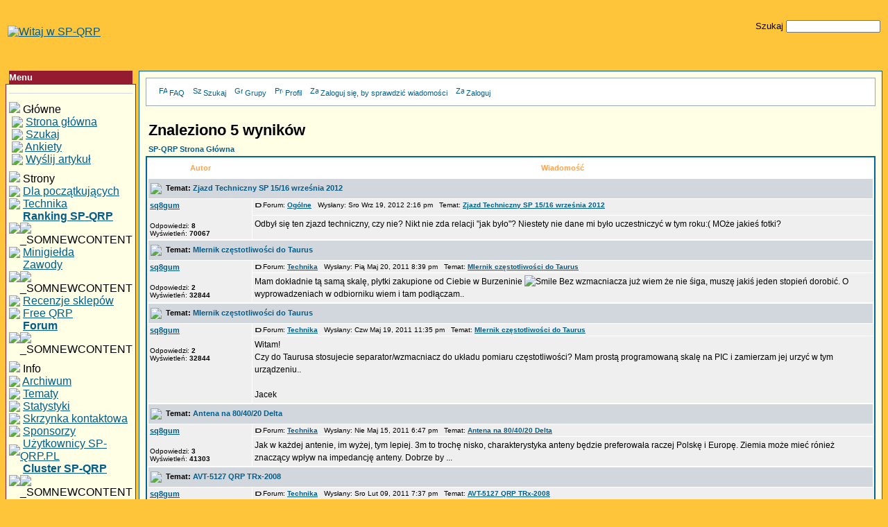

--- FILE ---
content_type: text/html; charset=ISO-8859-2
request_url: http://www.sp-qrp.pl/modules.php?name=Forums&file=search&search_author=sq8gum
body_size: 9053
content:
<!DOCTYPE HTML PUBLIC "-//W3C//DTD HTML 4.01 Transitional//EN">
<html>
<head>
<title>SP-QRP </title>
<META HTTP-EQUIV="Content-Type" CONTENT="text/html; charset=ISO-8859-2">
<META HTTP-EQUIV="EXPIRES" CONTENT="0">
<META NAME="RESOURCE-TYPE" CONTENT="DOCUMENT">
<META NAME="DISTRIBUTION" CONTENT="GLOBAL">
<META NAME="AUTHOR" CONTENT="SP-QRP">
<META NAME="COPYRIGHT" CONTENT="Copyright (c) by SP-QRP">
<META NAME="KEYWORDS" CONTENT="sp-qrp, qrp, hams, antena, anteny, trx, transceiver, odbiornik, radio, sdr, atu, miniatu, skrzynka, antenowa, krótkofalarstwo, portal-qrp, dx, dxing, balun, elektronika, cw, telegrafia, contest, mała moc, małej mocy">
<META NAME="DESCRIPTION" CONTENT="SP-QRP">
<META NAME="ROBOTS" CONTENT="INDEX, FOLLOW">
<META NAME="REVISIT-AFTER" CONTENT="1 DAYS">
<META NAME="RATING" CONTENT="GENERAL">
<META NAME="GENERATOR" CONTENT="PHP-Nuke Copyright (c) 2005 by Francisco Burzi. This is free software, and you may redistribute it under the GPL (http://phpnuke.org/files/gpl.txt). PHP-Nuke comes with absolutely no warranty, for details, see the license (http://phpnuke.org/files/gpl.txt).">
<script type="text/javascript">
<!--
function openwindow(){
	window.open ("modules/Forums/copyright.php","Copyright","toolbar=no,location=no,directories=no,status=no,scrollbars=yes,resizable=no,copyhistory=no,width=400,height=200");
}
//-->
</SCRIPT>

<link rel="alternate" type="application/rss+xml" title="RSS" href="backend.php">
<LINK REL="StyleSheet" HREF="themes/Sunset/style/style.css" TYPE="text/css">


<script type="text/javascript">window.google_analytics_uacct = "UA-12667634-2";</script><script type="text/javascript">    (function(c,l,a,r,i,t,y){        c[a]=c[a]||function(){(c[a].q=c[a].q||[]).push(arguments)};        t=l.createElement(r);t.async=1;t.src="https://www.clarity.ms/tag/"+i;        y=l.getElementsByTagName(r)[0];y.parentNode.insertBefore(t,y);    })(window, document, "clarity", "script", "tc2vhs5gab");</script>


</head>

<body bgcolor="#FFC53A" text="#000000" link="#035D8A" vlink="#035D8A"><br><center><table border=0 width=100% cellpadding=3 cellspacing=0><tr><td>

<a href=><img src=themes/Sunset/images/logo.gif Alt="Witaj w SP-QRP" border=0></a>
</td>
<td></td><td align=right>
<form action=modules.php?name=Search method=post><font size=2 color=000000>
Szukaj 
<input type=text name=query>
</form>
</td></tr></table>
<br>
<br><table width="100%" border="0" cellspacing="0" cellpadding="0"><tr><td valign=top width=140>
<script type="text/javascript" language="JavaScript">
function sommaire_envoielistbox(page) {
	var reg= new RegExp('(_sommaire_targetblank)$','g');
	if (reg.test(page)) {
		page=page.replace(reg,"");
		window.open(page,'','menubar=yes,status=yes, location=yes, scrollbars=yes, resizable=yes');
	}else if (page!="select") {
			top.location.href=page;
	}
}				
function sommaire_ouvre_popup(page,nom,option) {
	window.open(page,nom,option);
}
</script>
<table width="165" border="0" cellspacing="0" cellpadding="0"><tr><td>
<table width="100%" cellspacing="0" cellpadding="0" border="0"><tr><td>
<img src="themes/Sunset/images/left2.gif" alt="" border="0" width="5" height="19"></td>
<td bgcolor=941C31 width="100%"><b><font size="2" color="#FFFFFF">Menu</font></b></td>
<td align="right"><img src="themes/Sunset/images/right2.gif" alt="" border="0" width="5" height="19"></td></tr></table>
</td></tr><tr><td align="center" valign="top">
<table width="100%" border="0" cellspacing="0" cellpadding="1" bgcolor=941C31><tr><td width=100%>
<table width="100%" border="0" cellspacing="0" cellpadding="4" bgcolor=941C31><tr><td width="100%" valign="top" bgcolor="#FFFFE6">

<!-- Sommaire realise grace au module Sommaire Parametrable v.2.1.1 - Šmarcoledingue - marcoledingue .-:@at@:-. free.fr -->
<table width="100%" border="0" cellspacing="0" cellpadding="0"><tr><td><hr></td></tr>
						<tr height="4" bgcolor=""><td></td></tr>
						<tr ><td bgcolor="" ><img src="images/sommaire/icon_home.gif" border="0">&nbsp;<font class="storytitle">Główne</font></td></tr>
<tr name="sommaire-0" id="sommaire-0"><td bgcolor=""><table width="100%" border="0" cellspacing="0" cellpadding="0"><tr><td width="20" align="right"><img src="images/sommaire/categories/tree-T.gif" border=0></td><td>&nbsp;<a href="HTTP://www.sp-qrp.pl"><font class="boxcontent">Strona główna</font></a></td></tr>
<tr><td width="20" align="right"><img src="images/sommaire/categories/tree-T.gif" border="0"></td><td>&nbsp;<a href="modules.php?name=Search"><font class="boxcontent">Szukaj</font></a></td></tr>
<tr><td width="20" align="right"><img src="images/sommaire/categories/tree-T.gif" border="0"></td><td>&nbsp;<a href="modules.php?name=Surveys"><font class="boxcontent">Ankiety</font></a></td></tr>
<tr><td width="20" align="right"><img src="images/sommaire/categories/tree-T.gif" border="0"></td><td>&nbsp;<a href="modules.php?name=Submit_News"><font class="boxcontent">Wyślij artykuł</font></a></td></tr>
</table></td></tr><tr height="4" bgcolor=""><td></td></tr>
						<tr height="4" bgcolor=""><td></td></tr>
						<tr ><td bgcolor="" ><img src="images/sommaire/icon_poll.gif" border="0">&nbsp;<font class="storytitle">Strony</font></td></tr>
<tr name="sommaire-2" id="sommaire-2"><td bgcolor=""><table width="100%" border="0" cellspacing="0" cellpadding="0"><tr><td width="20" align="right"><img src="images/sommaire/categories/tree-T.gif" border="0"></td><td>&nbsp;<a href="modules.php?name=Content4"><font class="boxcontent">Dla początkujących</font></a></td></tr>
<tr><td width="20" align="right"><img src="images/sommaire/categories/tree-T.gif" border="0"></td><td>&nbsp;<a href="modules.php?name=Content"><font class="boxcontent">Technika</font></a></td></tr>
<tr><td width="20" align="right"><img src="images/sommaire/categories/tree-T.gif" border="0"></td><td>&nbsp;<a href="modules.php?name=Content2"><font class="boxcontent"><strong>Ranking SP-QRP</strong></font></a><img src="images/sommaire/admin/new.gif" border=0 title="_SOMNEWCONTENT"></td></tr>
<tr><td width="20" align="right"><img src="images/sommaire/categories/tree-T.gif" border="0"></td><td>&nbsp;<a href="modules.php?name=NukeC30"><font class="boxcontent">Minigiełda</font></a></td></tr>
<tr><td width="20" align="right"><img src="images/sommaire/categories/tree-T.gif" border="0"></td><td>&nbsp;<a href="modules.php?name=Content3"><font class="boxcontent">Zawody</font></a><img src="images/sommaire/admin/new.gif" border=0 title="_SOMNEWCONTENT"></td></tr>
<tr><td width="20" align="right"><img src="images/sommaire/categories/tree-T.gif" border="0"></td><td>&nbsp;<a href="modules.php?name=Reviews"><font class="boxcontent">Recenzje sklepów</font></a></td></tr>
<tr><td width="20" align="right"><img src="images/sommaire/categories/tree-T.gif" border="0"></td><td>&nbsp;<a href="modules.php?name=Forums&file=index&c=7"><font class="boxcontent">Free QRP</font></a></td></tr>
<tr><td width="20" align="right"><img src="images/sommaire/categories/tree-L.gif" border="0"></td><td>&nbsp;<a href="modules.php?name=Forums"><font class="boxcontent"><strong>Forum</strong></font></a><img src="images/sommaire/admin/new.gif" border=0 title="_SOMNEWCONTENT"></td></tr>
</table></td></tr><tr height="4" bgcolor=""><td></td></tr>
						<tr height="4" bgcolor=""><td></td></tr>
						<tr ><td bgcolor="" ><img src="images/sommaire/som_themes.gif" border="0">&nbsp;<font class="storytitle">Info</font></td></tr>
<tr name="sommaire-3" id="sommaire-3"><td bgcolor=""><table width="100%" border="0" cellspacing="0" cellpadding="0"><tr><td width="20" align="right"><img src="images/sommaire/categories/tree-T.gif" border="0"></td><td>&nbsp;<a href="modules.php?name=Stories_Archive"><font class="boxcontent">Archiwum</font></a></td></tr>
<tr><td width="20" align="right"><img src="images/sommaire/categories/tree-T.gif" border="0"></td><td>&nbsp;<a href="modules.php?name=Topics"><font class="boxcontent">Tematy</font></a></td></tr>
<tr><td width="20" align="right"><img src="images/sommaire/categories/tree-T.gif" border="0"></td><td>&nbsp;<a href="modules.php?name=Statistics"><font class="boxcontent">Statystyki</font></a></td></tr>
<tr><td width="20" align="right"><img src="images/sommaire/categories/tree-T.gif" border="0"></td><td>&nbsp;<a href="modules.php?name=Private_Messages"><font class="boxcontent">Skrzynka kontaktowa</font></a></td></tr>
<tr><td width="20" align="right"><img src="images/sommaire/categories/tree-T.gif" border=0></td><td>&nbsp;<a href="HTTP://www.sp-qrp.pl/modules.php?name=News&file=article&sid=30"><font class="boxcontent">Sponsorzy</font></a></td></tr>
<tr><td width="20" align="right"><img src="images/sommaire/categories/tree-T.gif" border="0"></td><td>&nbsp;<a href="modules.php?name=Members_List"><font class="boxcontent">Użytkownicy SP-QRP.PL</font></a></td></tr>
<tr><td width="20" align="right"><img src="images/sommaire/categories/tree-L.gif" border="0"></td><td>&nbsp;<a href="modules.php?name=cluster"><font class="boxcontent"><strong>Cluster SP-QRP</strong></font></a><img src="images/sommaire/admin/new.gif" border=0 title="_SOMNEWCONTENT"></td></tr>
</table></td></tr><tr height="4" bgcolor=""><td></td></tr>
						<tr height="4" bgcolor=""><td></td></tr>
						<tr ><td bgcolor="" ><img src="images/sommaire/som_downloads.gif" border="0">&nbsp;<font class="storytitle">Zasoby</font></td></tr>
<tr name="sommaire-4" id="sommaire-4"><td bgcolor=""><table width="100%" border="0" cellspacing="0" cellpadding="0"><tr><td width="20" align="right"><img src="images/sommaire/categories/tree-T.gif" border="0"></td><td>&nbsp;<a href="modules.php?name=Downloads"><font class="boxcontent"><strong>Pliki</strong></font></a><img src="images/sommaire/admin/new.gif" border=0 title="_SOMNEWCONTENT"></td></tr>
<tr><td width="20" align="right"><img src="images/sommaire/categories/tree-T.gif" border="0"></td><td>&nbsp;<a href="modules.php?name=Web_Links"><font class="boxcontent">Linki</font></a></td></tr>
<tr><td width="20" align="right"><img src="images/sommaire/categories/tree-L.gif" border=0></td><td>&nbsp;<a href="http://www.galeria.sp-qrp.pl" target="_blank"><font class="boxcontent">Galeria SP-QRP</font></a></td></tr>
</table></td></tr><tr height="4" bgcolor=""><td></td></tr></table>
<table width="100%" cellspacing="0" cellpadding="0" border="0"><tr><td>
<img src="pixel.gif" width="1" height="4" alt="" border="0"></td></tr></table>
</td></tr></table>
</td></tr></table>
</td></tr><tr>
<td align="center" valign="bottom">
<img width="100%" height="5" src="themes/Sunset/images/bottom2.gif" vspace="0" border="0"></td></tr></table>
<br>


<table width="165" border="0" cellspacing="0" cellpadding="0"><tr><td>
<table width="100%" cellspacing="0" cellpadding="0" border="0"><tr><td>
<img src="themes/Sunset/images/left2.gif" alt="" border="0" width="5" height="19"></td>
<td bgcolor=941C31 width="100%"><b><font size="2" color="#FFFFFF">Użytkownicy</font></b></td>
<td align="right"><img src="themes/Sunset/images/right2.gif" alt="" border="0" width="5" height="19"></td></tr></table>
</td></tr><tr><td align="center" valign="top">
<table width="100%" border="0" cellspacing="0" cellpadding="1" bgcolor=941C31><tr><td width=100%>
<table width="100%" border="0" cellspacing="0" cellpadding="4" bgcolor=941C31><tr><td width="100%" valign="top" bgcolor="#FFFFE6">
<form onsubmit="this.submit.disabled='true'" action="modules.php?name=Your_Account" method="post"><img src="images/blocks/group-4.gif" height="14" width="17"> Witaj, <b>Anonimowy</b>
<hr>Login <input type="text" name="username" size="10" maxlength="25"><br>Hasło <input type="password" name="user_password" size="10" maxlength="20"><br><input type="hidden" name="random_num" value="860018"><input type="hidden" name="gfx_check" value="916094"><input type="hidden" name="op" value="login"><input type="submit" value="Login">
 (<a href="modules.php?name=Your_Account&amp;op=new_user">Zarejestruj się</a>)<hr><img src="images/blocks/group-2.gif" height="14" width="17"> <b><u>Członkostwo:</u></b><br>
<img src="images/blocks/ur-moderator.gif" height="14" width="17"> Ostatni: <a href="modules.php?name=Your_Account&amp;op=userinfo&amp;username=DL1ENZ"><b>DL1ENZ</b></a><br>
<img src="images/blocks/ur-author.gif" height="14" width="17"> Nowe dzisiaj: <b>0</b><br>
<img src="images/blocks/ur-admin.gif" height="14" width="17"> Nowe wczoraj: <b>0</b><br>
<img src="images/blocks/ur-guest.gif" height="14" width="17"> Wszystkie: <b>2880</b><br>
<hr>
<img src="images/blocks/group-3.gif" height="14" width="17"> <b><u>Na stronie:</u></b>
<br>
<img src="images/blocks/ur-anony.gif" height="14" width="17"> Gości: <b>176</b><br>
<img src="images/blocks/ur-member.gif" height="14" width="17"> Użytkowników: <b>0</b><br>
<img src="images/blocks/ur-registered.gif" height="14" width="17"> Razem: <b>176</b><br>
</form>
<table width="100%" cellspacing="0" cellpadding="0" border="0"><tr><td>
<img src="pixel.gif" width="1" height="4" alt="" border="0"></td></tr></table>
</td></tr></table>
</td></tr></table>
</td></tr><tr>
<td align="center" valign="bottom">
<img width="100%" height="5" src="themes/Sunset/images/bottom2.gif" vspace="0" border="0"></td></tr></table>
<br>


<table width="165" border="0" cellspacing="0" cellpadding="0"><tr><td>
<table width="100%" cellspacing="0" cellpadding="0" border="0"><tr><td>
<img src="themes/Sunset/images/left1.gif" alt="" border="0" width="5" height="19"></td>
<td bgcolor=006699 width="100%"><b><font size="2" color="#FFFFFF">Licznik</font></b></td>
<td align="right"><img src="themes/Sunset/images/right1.gif" alt="" border="0" width="5" height="19"></td></tr></table>
</td></tr><tr><td align="center" valign="top">
<table width="100%" border="0" cellspacing="0" cellpadding="1" bgcolor=006699><tr><td width=100%>
<table width="100%" border="0" cellspacing="0" cellpadding="4" bgcolor=006699><tr><td width="100%" valign="top" bgcolor="#FFFFE6">
<font class="tiny"><center>Otrzymaliśmy<br><b><a href="modules.php?name=Statistics">30159942</a></b><br>odsłon strony od 08.06.2005</center></font>
<table width="100%" cellspacing="0" cellpadding="0" border="0"><tr><td>
<img src="pixel.gif" width="1" height="4" alt="" border="0"></td></tr></table>
</td></tr></table>
</td></tr></table>
</td></tr><tr>
<td align="center" valign="bottom">
<img width="100%" height="5" src="themes/Sunset/images/bottom1.gif" vspace="0" border="0"></td></tr></table>
<br>


</td><td>&nbsp;</td><td valign=top width=100%>


<table width="100%" border="0" cellspacing="1" cellpadding="0" bgcolor="#006699"><tr><td>
<table width="100%" border="0" cellspacing="1" cellpadding="8" bgcolor="#FFFFE6"><tr><td>
<!DOCTYPE HTML PUBLIC "-//W3C//DTD HTML 4.01 Transitional//EN">
<html dir="ltr">
<head>
<meta http-equiv="Content-Type" content="text/html; charset=iso-8859-2">
<meta http-equiv="Content-Style-Type" content="text/css">

<link rel="top" href="modules.php?name=Forums&file=index" title="SP-QRP Strona Główna" />
<link rel="search" href="modules.php?name=Forums&file=search" title="Szukaj" />
<link rel="help" href="modules.php?name=Forums&file=faq" title="FAQ" />
<link rel="author" href="modules.php?name=Members_List&file=index" title="Użytkownicy" />

<title>SP-QRP :: Szukaj</title>
<!-- link rel="stylesheet" href="modules/Forums/templates/subSilver/subSilver.css" type="text/css" -->
<style type="text/css">
<!--
/*
  The original subSilver Theme for phpBB version 2+
  Created by subBlue design
  http://www.subBlue.com

  NOTE: These CSS definitions are stored within the main page body so that you can use the phpBB2
  theme administration centre. When you have finalised your style you could cut the final CSS code
  and place it in an external file, deleting this section to save bandwidth.
*/

/* General page style. The scroll bar colours only visible in IE5.5+ */
body {
	background-color: ;
	scrollbar-face-color: #DEE3E7;
	scrollbar-highlight-color: #FFFFFF;
	scrollbar-shadow-color: #DEE3E7;
	scrollbar-3dlight-color: #D1D7DC;
	scrollbar-arrow-color:  ;
	scrollbar-track-color: #EFEFEF;
	scrollbar-darkshadow-color: #98AAB1;
}

/* General font families for common tags */
font,th,td,p { font-family: Verdana, Arial, Helvetica, sans-serif }
a:link,a:active,a:visited { color : ; }
a:hover		{ text-decoration: underline; color : ; }
hr	{ height: 0px; border: solid #D1D7DC 0px; border-top-width: 1px;}

/* This is the border line & background colour round the entire page */
.bodyline	{ background-color: #FFFFFF; border: 1px #98AAB1 solid; }

/* This is the outline round the main forum tables */
.forumline	{ background-color: #FFFFFF; border: 2px #006699 solid; }

/* Main table cell colours and backgrounds */
td.row1	{ background-color: #EFEFEF; }
td.row2	{ background-color: #DEE3E7; }
td.row3	{ background-color: #D1D7DC; }

/*
  This is for the table cell above the Topics, Post & Last posts on the index.php page
  By default this is the fading out gradiated silver background.
  However, you could replace this with a bitmap specific for each forum
*/
td.rowpic {
		background-color: #FFFFFF;
		background-image: url(modules/Forums/templates/subSilver/images/cellpic2.jpg);
		background-repeat: repeat-y;
}

/* Header cells - the blue and silver gradient backgrounds */
th	{
	color: #FFA34F; font-size: 11px; font-weight : bold;
	background-color: ; height: 25px;
	background-image: url(modules/Forums/templates/subSilver/images/cellpic3.gif);
}

td.cat,td.catHead,td.catSides,td.catLeft,td.catRight,td.catBottom {
			background-image: url(modules/Forums/templates/subSilver/images/cellpic1.gif);
			background-color:#D1D7DC; border: #FFFFFF; border-style: solid; height: 28px;
}

/*
  Setting additional nice inner borders for the main table cells.
  The names indicate which sides the border will be on.
  Don't worry if you don't understand this, just ignore it :-)
*/
td.cat,td.catHead,td.catBottom {
	height: 29px;
	border-width: 0px 0px 0px 0px;
}
th.thHead,th.thSides,th.thTop,th.thLeft,th.thRight,th.thBottom,th.thCornerL,th.thCornerR {
	font-weight: bold; border: #FFFFFF; border-style: solid; height: 28px;
}
td.row3Right,td.spaceRow {
	background-color: #D1D7DC; border: #FFFFFF; border-style: solid;
}

th.thHead,td.catHead { font-size: 12px; border-width: 1px 1px 0px 1px; }
th.thSides,td.catSides,td.spaceRow	 { border-width: 0px 1px 0px 1px; }
th.thRight,td.catRight,td.row3Right	 { border-width: 0px 1px 0px 0px; }
th.thLeft,td.catLeft	  { border-width: 0px 0px 0px 1px; }
th.thBottom,td.catBottom  { border-width: 0px 1px 1px 1px; }
th.thTop	 { border-width: 1px 0px 0px 0px; }
th.thCornerL { border-width: 1px 0px 0px 1px; }
th.thCornerR { border-width: 1px 1px 0px 0px; }

/* The largest text used in the index page title and toptic title etc. */
.maintitle	{
	font-weight: bold; font-size: 22px; font-family: "Trebuchet MS",Verdana, Arial, Helvetica, sans-serif;
	text-decoration: none; line-height : 120%; color : ;
}

/* General text */
.gen { font-size : 12px; }
.genmed { font-size : 11px; }
.gensmall { font-size : 10px; }
.gen,.genmed,.gensmall { color : ; }
a.gen,a.genmed,a.gensmall { color: ; text-decoration: none; }
a.gen:hover,a.genmed:hover,a.gensmall:hover	{ color: ; text-decoration: underline; }

/* The register, login, search etc links at the top of the page */
.mainmenu		{ font-size : 11px; color :  }
a.mainmenu		{ text-decoration: none; color : ;  }
a.mainmenu:hover{ text-decoration: underline; color : ; }

/* Forum category titles */
.cattitle		{ font-weight: bold; font-size: 12px ; letter-spacing: 1px; color : }
a.cattitle		{ text-decoration: none; color : ; }
a.cattitle:hover{ text-decoration: underline; }

/* Forum title: Text and link to the forums used in: index.php */
.forumlink		{ font-weight: bold; font-size: 12px; color : ; }
a.forumlink 	{ text-decoration: none; color : ; }
a.forumlink:hover{ text-decoration: underline; color : ; }

/* Used for the navigation text, (Page 1,2,3 etc) and the navigation bar when in a forum */
.nav			{ font-weight: bold; font-size: 11px; color : ;}
a.nav			{ text-decoration: none; color : ; }
a.nav:hover		{ text-decoration: underline; }

/* titles for the topics: could specify viewed link colour too */
.topictitle,h1,h2	{ font-weight: bold; font-size: 11px; color : ; }
a.topictitle:link   { text-decoration: none; color : ; }
a.topictitle:visited { text-decoration: none; color : ; }
a.topictitle:hover	{ text-decoration: underline; color : ; }

/* Name of poster in viewmsg.php and viewtopic.php and other places */
.name			{ font-size : 11px; color : ;}

/* Location, number of posts, post date etc */
.postdetails		{ font-size : 10px; color : ; }

/* The content of the posts (body of text) */
.postbody { font-size : 12px; line-height: 18px}
a.postlink:link	{ text-decoration: none; color :  }
a.postlink:visited { text-decoration: none; color : ; }
a.postlink:hover { text-decoration: underline; color : }

/* Quote & Code blocks */
.code {
	font-family: Courier, 'Courier New', sans-serif; font-size: 11px; color: #006600;
	background-color: #FAFAFA; border: #D1D7DC; border-style: solid;
	border-left-width: 1px; border-top-width: 1px; border-right-width: 1px; border-bottom-width: 1px
}

.quote {
	font-family: Verdana, Arial, Helvetica, sans-serif; font-size: 11px; color: #444444; line-height: 125%;
	background-color: #FAFAFA; border: #D1D7DC; border-style: solid;
	border-left-width: 1px; border-top-width: 1px; border-right-width: 1px; border-bottom-width: 1px
}

/* Copyright and bottom info */
.copyright		{ font-size: 10px; font-family: Verdana, Arial, Helvetica, sans-serif; color: #444444; letter-spacing: -1px;}
a.copyright		{ color: #444444; text-decoration: none;}
a.copyright:hover { color: ; text-decoration: underline;}

/* Form elements */
input,textarea, select {
	color : ;
	font: normal 11px Verdana, Arial, Helvetica, sans-serif;
	border-color : ;
}

/* The text input fields background colour */
input.post, textarea.post, select {
	background-color : #FFFFFF;
}

input { text-indent : 2px; }

/* The buttons used for bbCode styling in message post */
input.button {
	background-color : #EFEFEF;
	color : ;
	font-size: 11px; font-family: Verdana, Arial, Helvetica, sans-serif;
}

/* The main submit button option */
input.mainoption {
	background-color : #FAFAFA;
	font-weight : bold;
}

/* None-bold submit button */
input.liteoption {
	background-color : #FAFAFA;
	font-weight : normal;
}

/* This is the line in the posting page which shows the rollover
  help line. This is actually a text box, but if set to be the same
  colour as the background no one will know ;)
*/
.helpline { background-color: #DEE3E7; border-style: none; }

/* Import the fancy styles for IE only (NS4.x doesn't use the @import function) */
@import url("modules/Forums/templates/subSilver/formIE.css");
-->
</style>
</head>
<body bgcolor="" text="" link="" vlink="">

<a name="top"></a>

<table width="100%" cellspacing="0" cellpadding="10" border="0" align="center">
	<tr>
		<td class="bodyline"><table width="100%" cellspacing="0" cellpadding="0" border="0">
			<tr>
				<table cellspacing="0" cellpadding="2" border="0">
					<tr>
						<td align="center" valign="top" nowrap="nowrap"><span class="mainmenu"><center>&nbsp;<a href="modules.php?name=Forums&file=faq" class="mainmenu"><img src="modules/Forums/templates/subSilver/images/icon_mini_faq.gif" width="12" height="13" border="0" alt="FAQ" hspace="3" />FAQ</a>&nbsp; &nbsp;<a href="modules.php?name=Forums&file=search" class="mainmenu"><img src="modules/Forums/templates/subSilver/images/icon_mini_search.gif" width="12" height="13" border="0" alt="Szukaj" hspace="3" />Szukaj</a>&nbsp; &nbsp;<a href="modules.php?name=Forums&file=groupcp" class="mainmenu"><img src="modules/Forums/templates/subSilver/images/icon_mini_groups.gif" width="12" height="13" border="0" alt="Grupy" hspace="3" />Grupy</a>&nbsp;
						&nbsp;<a href="modules.php?name=Forums&file=profile&mode=editprofile" class="mainmenu"><img src="modules/Forums/templates/subSilver/images/icon_mini_profile.gif" width="12" height="13" border="0" alt="Profil" hspace="3" />Profil</a>&nbsp; &nbsp;<a href="modules.php?name=Private_Messages&file=index&folder=inbox" class="mainmenu"><img src="modules/Forums/templates/subSilver/images/icon_mini_message.gif" width="12" height="13" border="0" alt="Zaloguj&nbsp;się,&nbsp;by&nbsp;sprawdzić&nbsp;wiadomości" hspace="3" />Zaloguj&nbsp;się,&nbsp;by&nbsp;sprawdzić&nbsp;wiadomości</a>&nbsp; &nbsp;<a href="modules.php?name=Your_Account&redirect=index" class="mainmenu"><img src="modules/Forums/templates/subSilver/images/icon_mini_login.gif" width="12" height="13" border="0" alt="Zaloguj" hspace="3" />Zaloguj</a>&nbsp;</center></span></td>
					</tr>
				</table></td>
			</tr>
		</table>

		<br />


<table width="100%" cellspacing="2" cellpadding="2" border="0" align="center">
  <tr>
	<td align="left" valign="bottom"><span class="maintitle">Znaleziono 5 wyników</span><br /></td>
  </tr>
</table>

<table width="100%" cellspacing="2" cellpadding="2" border="0" align="center">
  <tr>
	<td align="left"><span class="nav"><a href="modules.php?name=Forums&file=index" class="nav">SP-QRP Strona Główna</a></span></td>
  </tr>
</table>

<table border="0" cellpadding="3" cellspacing="1" width="100%" class="forumline" align="center">
  <tr>
	<th width="150" height="25" class="thCornerL" nowrap="nowrap">Autor</th>
	<th width="100%" class="thCornerR" nowrap="nowrap">Wiadomość</th>
  </tr>
  <tr>
	<td class="catHead" colspan="2" height="28"><span class="topictitle"><img src="modules/Forums/templates/subSilver/images/folder.gif" align="absmiddle">&nbsp; Temat:&nbsp;<a href="modules.php?name=Forums&file=viewtopic&t=138&amp;highlight=" class="topictitle">Zjazd Techniczny SP 15/16 września 2012</a></span></td>
  </tr>
  <tr>
	<td width="150" align="left" valign="top" class="row1" rowspan="2"><span class="name"><b><a href="modules.php?name=Forums&file=profile&mode=viewprofile&amp;u=10">sq8gum</a></b></span><br />
	  <br />
	  <span class="postdetails">Odpowiedzi: <b>8</b><br />
	  Wyświetleń: <b>70067</b></span><br />
	</td>
	<td width="100%" valign="top" class="row1"><img src="modules/Forums/templates/subSilver/images/icon_minipost.gif" width="12" height="9" alt="Post" title="Post" border="0" /><span class="postdetails">Forum:&nbsp;<b><a href="modules.php?name=Forums&file=viewforum&f=7" class="postdetails">Ogólne</a></b>&nbsp; &nbsp;Wysłany: Sro Wrz 19, 2012 2:16 pm&nbsp; &nbsp;Temat: <b><a href="modules.php?name=Forums&file=viewtopic&p=703&amp;highlight=#703">Zjazd Techniczny SP 15/16 września 2012</a></b></span></td>
  </tr>
  <tr>
	<td valign="top" class="row1"><span class="postbody">Odbył się ten zjazd techniczny, czy nie? Nikt nie zda relacji &quot;jak było&quot;? Niestety nie dane mi było uczestniczyć w tym roku:( MOże jakieś fotki?</span></td>
  </tr>
  <tr>
	<td class="catHead" colspan="2" height="28"><span class="topictitle"><img src="modules/Forums/templates/subSilver/images/folder.gif" align="absmiddle">&nbsp; Temat:&nbsp;<a href="modules.php?name=Forums&file=viewtopic&t=92&amp;highlight=" class="topictitle">MIernik częstotliwości do Taurus</a></span></td>
  </tr>
  <tr>
	<td width="150" align="left" valign="top" class="row1" rowspan="2"><span class="name"><b><a href="modules.php?name=Forums&file=profile&mode=viewprofile&amp;u=10">sq8gum</a></b></span><br />
	  <br />
	  <span class="postdetails">Odpowiedzi: <b>2</b><br />
	  Wyświetleń: <b>32844</b></span><br />
	</td>
	<td width="100%" valign="top" class="row1"><img src="modules/Forums/templates/subSilver/images/icon_minipost.gif" width="12" height="9" alt="Post" title="Post" border="0" /><span class="postdetails">Forum:&nbsp;<b><a href="modules.php?name=Forums&file=viewforum&f=5" class="postdetails">Technika</a></b>&nbsp; &nbsp;Wysłany: Pią Maj 20, 2011 8:39 pm&nbsp; &nbsp;Temat: <b><a href="modules.php?name=Forums&file=viewtopic&p=436&amp;highlight=#436">MIernik częstotliwości do Taurus</a></b></span></td>
  </tr>
  <tr>
	<td valign="top" class="row1"><span class="postbody">Mam dokładnie tą samą skalę, płytki zakupione od Ciebie w Burzeninie <img src="modules/Forums/images/smiles/icon_smile.gif" alt="Smile" border="0" /> Bez wzmacniacza już wiem że nie śiga, muszę jakiś jeden stopień dorobić. O wyprowadzeniach w odbiorniku wiem i tam podłączam..</span></td>
  </tr>
  <tr>
	<td class="catHead" colspan="2" height="28"><span class="topictitle"><img src="modules/Forums/templates/subSilver/images/folder.gif" align="absmiddle">&nbsp; Temat:&nbsp;<a href="modules.php?name=Forums&file=viewtopic&t=92&amp;highlight=" class="topictitle">MIernik częstotliwości do Taurus</a></span></td>
  </tr>
  <tr>
	<td width="150" align="left" valign="top" class="row1" rowspan="2"><span class="name"><b><a href="modules.php?name=Forums&file=profile&mode=viewprofile&amp;u=10">sq8gum</a></b></span><br />
	  <br />
	  <span class="postdetails">Odpowiedzi: <b>2</b><br />
	  Wyświetleń: <b>32844</b></span><br />
	</td>
	<td width="100%" valign="top" class="row1"><img src="modules/Forums/templates/subSilver/images/icon_minipost.gif" width="12" height="9" alt="Post" title="Post" border="0" /><span class="postdetails">Forum:&nbsp;<b><a href="modules.php?name=Forums&file=viewforum&f=5" class="postdetails">Technika</a></b>&nbsp; &nbsp;Wysłany: Czw Maj 19, 2011 11:35 pm&nbsp; &nbsp;Temat: <b><a href="modules.php?name=Forums&file=viewtopic&p=434&amp;highlight=#434">MIernik częstotliwości do Taurus</a></b></span></td>
  </tr>
  <tr>
	<td valign="top" class="row1"><span class="postbody">Witam!<br />Czy do Taurusa stosujecie separator/wzmacniacz do układu pomiaru częstotliwości? Mam prostą programowaną skalę na PIC i zamierzam jej urzyć w tym urządzeniu..<br /><br />Jacek</span></td>
  </tr>
  <tr>
	<td class="catHead" colspan="2" height="28"><span class="topictitle"><img src="modules/Forums/templates/subSilver/images/folder.gif" align="absmiddle">&nbsp; Temat:&nbsp;<a href="modules.php?name=Forums&file=viewtopic&t=91&amp;highlight=" class="topictitle">Antena na 80/40/20 Delta</a></span></td>
  </tr>
  <tr>
	<td width="150" align="left" valign="top" class="row1" rowspan="2"><span class="name"><b><a href="modules.php?name=Forums&file=profile&mode=viewprofile&amp;u=10">sq8gum</a></b></span><br />
	  <br />
	  <span class="postdetails">Odpowiedzi: <b>3</b><br />
	  Wyświetleń: <b>41303</b></span><br />
	</td>
	<td width="100%" valign="top" class="row1"><img src="modules/Forums/templates/subSilver/images/icon_minipost.gif" width="12" height="9" alt="Post" title="Post" border="0" /><span class="postdetails">Forum:&nbsp;<b><a href="modules.php?name=Forums&file=viewforum&f=5" class="postdetails">Technika</a></b>&nbsp; &nbsp;Wysłany: Nie Maj 15, 2011 6:47 pm&nbsp; &nbsp;Temat: <b><a href="modules.php?name=Forums&file=viewtopic&p=431&amp;highlight=#431">Antena na 80/40/20 Delta</a></b></span></td>
  </tr>
  <tr>
	<td valign="top" class="row1"><span class="postbody">Jak w każdej antenie, im wyżej, tym lepiej. 3m to trochę nisko, charakterystyka anteny będzie preferowała raczej Polskę i Europę. Ziemia może mieć rónież znaczący wpływ na impedancję anteny. Dobrze by ...</span></td>
  </tr>
  <tr>
	<td class="catHead" colspan="2" height="28"><span class="topictitle"><img src="modules/Forums/templates/subSilver/images/folder.gif" align="absmiddle">&nbsp; Temat:&nbsp;<a href="modules.php?name=Forums&file=viewtopic&t=83&amp;highlight=" class="topictitle">AVT-5127 QRP TRx-2008</a></span></td>
  </tr>
  <tr>
	<td width="150" align="left" valign="top" class="row1" rowspan="2"><span class="name"><b><a href="modules.php?name=Forums&file=profile&mode=viewprofile&amp;u=10">sq8gum</a></b></span><br />
	  <br />
	  <span class="postdetails">Odpowiedzi: <b>15</b><br />
	  Wyświetleń: <b>123581</b></span><br />
	</td>
	<td width="100%" valign="top" class="row1"><img src="modules/Forums/templates/subSilver/images/icon_minipost.gif" width="12" height="9" alt="Post" title="Post" border="0" /><span class="postdetails">Forum:&nbsp;<b><a href="modules.php?name=Forums&file=viewforum&f=5" class="postdetails">Technika</a></b>&nbsp; &nbsp;Wysłany: Sro Lut 09, 2011 7:37 pm&nbsp; &nbsp;Temat: <b><a href="modules.php?name=Forums&file=viewtopic&p=409&amp;highlight=#409">AVT-5127 QRP TRx-2008</a></b></span></td>
  </tr>
  <tr>
	<td valign="top" class="row1"><span class="postbody">Ja ciągle walczę ze zrównoważeniem nadajnika. Niestety nie jest to takie proste, przynajmniej w moim wykonaniu. Spróbuję wylutować rezystory ograniczające i wstawić większy PRek do regulacji, może wte ...</span></td>
  </tr>
  <tr>
	<td class="catBottom" colspan="2" height="28" align="center">&nbsp; </td>
  </tr>
</table>

<table width="100%" cellspacing="2" border="0" align="center" cellpadding="2">
  <tr>
	<td align="left" valign="top"><span class="nav">Strona <b>1</b> z <b>1</b></span></td>
	<td align="right" valign="top" nowrap="nowrap"><span class="nav"></span><br /><span class="gensmall">Wszystkie czasy w strefie </span></td>
  </tr>
</table>

<table width="100%" cellspacing="2" border="0" align="center">
  <tr>
	<td valign="top" align="right">
<form method="get" name="jumpbox" action="modules.php?name=Forums&file=viewforum" onSubmit="if(document.jumpbox.f.value == -1){return false;}"><table cellspacing="0" cellpadding="0" border="0">
	<tr>
		<td nowrap="nowrap"><span class="gensmall">Skocz do:&nbsp;<select name="f" onchange="if(this.options[this.selectedIndex].value != -1){ forms['jumpbox'].submit() }"><option value="-1">Wybierz forum</option><option value="-1">&nbsp;</option><option value="-1">SP-QRP Forum</option><option value="-1">----------------</option><option value="5">Technika</option><option value="4">CW</option><option value="6">Zawody</option><option value="7">Ogólne</option><option value="-1">&nbsp;</option><option value="-1">SP-QRP Free QRP</option><option value="-1">----------------</option><option value="1">Free_QRP - do wypożyczenia.</option><option value="3">Free_QRP - poszukuję do wypożyczenia</option><option value="2">Forum Free_QRP</option></select><input type="hidden" name="sid" value="63c0429d146c2a3db167c7db4518dfa7" />&nbsp;<input type="submit" value="Go" class="liteoption" /></span></td>
	</tr>
</table></form>

</td>
  </tr>
</table>

<div align="center"><span class="copyright"><br />

<!--

	We request you retain the full copyright notice below including the link to www.phpbb.com.

	This not only gives respect to the large amount of time given freely by the developers

	but also helps build interest, traffic and use of phpBB 2.0. If you cannot (for good

	reason) retain the full copyright we request you at least leave in place the

	Powered by phpBB line, with phpBB linked to www.phpbb.com. If you refuse

	to include even this then support on our forums may be affected.



	The phpBB Group : 2002

// -->

Powered by <a href="http://www.phpbb.com/" target="_phpbb" class="copyright">phpBB</a> &copy; 2001, 2005 phpBB Group<br></span></div>



<script defer src="https://static.cloudflareinsights.com/beacon.min.js/vcd15cbe7772f49c399c6a5babf22c1241717689176015" integrity="sha512-ZpsOmlRQV6y907TI0dKBHq9Md29nnaEIPlkf84rnaERnq6zvWvPUqr2ft8M1aS28oN72PdrCzSjY4U6VaAw1EQ==" data-cf-beacon='{"version":"2024.11.0","token":"325b6c2a1681498eb15ad8223032db3f","r":1,"server_timing":{"name":{"cfCacheStatus":true,"cfEdge":true,"cfExtPri":true,"cfL4":true,"cfOrigin":true,"cfSpeedBrain":true},"location_startswith":null}}' crossorigin="anonymous"></script>
</td></tr></table></td></tr></table>
<br><br><div align="center"><script async src="https://pagead2.googlesyndication.com/pagead/js/adsbygoogle.js"></script><!-- 468x60, utworzono 10-02-02 --><ins class="adsbygoogle"     style="display:inline-block;width:460px;height:90px"     data-ad-client="ca-pub-7295041684691969"     data-ad-slot="0808565798"></ins><script>     (adsbygoogle = window.adsbygoogle || []).push({});</script>
</div><div align="right"><a href="javascript:openwindow()">Forums &copy;</a></div></td></tr></table></td></tr></table><span class="footmsg">
SP-QRP.PL<br>
SP-QRP.PL <br>Tworzenie strony: 0.06 sekund<br>
</span>
<script type="text/javascript">var gaJsHost = (("https:" == document.location.protocol) ? "https://ssl." : "http://www.");document.write(unescape("%3Cscript src='" + gaJsHost + "google-analytics.com/ga.js' type='text/javascript'%3E%3C/script%3E"));</script><script type="text/javascript">try {var pageTracker = _gat._getTracker("UA-12667634-2");pageTracker._trackPageview();} catch(err) {}</script></body>
</html>

--- FILE ---
content_type: text/html; charset=utf-8
request_url: https://www.google.com/recaptcha/api2/aframe
body_size: 266
content:
<!DOCTYPE HTML><html><head><meta http-equiv="content-type" content="text/html; charset=UTF-8"></head><body><script nonce="msz4WyIpmo2uulT9aMODBA">/** Anti-fraud and anti-abuse applications only. See google.com/recaptcha */ try{var clients={'sodar':'https://pagead2.googlesyndication.com/pagead/sodar?'};window.addEventListener("message",function(a){try{if(a.source===window.parent){var b=JSON.parse(a.data);var c=clients[b['id']];if(c){var d=document.createElement('img');d.src=c+b['params']+'&rc='+(localStorage.getItem("rc::a")?sessionStorage.getItem("rc::b"):"");window.document.body.appendChild(d);sessionStorage.setItem("rc::e",parseInt(sessionStorage.getItem("rc::e")||0)+1);localStorage.setItem("rc::h",'1768747338286');}}}catch(b){}});window.parent.postMessage("_grecaptcha_ready", "*");}catch(b){}</script></body></html>